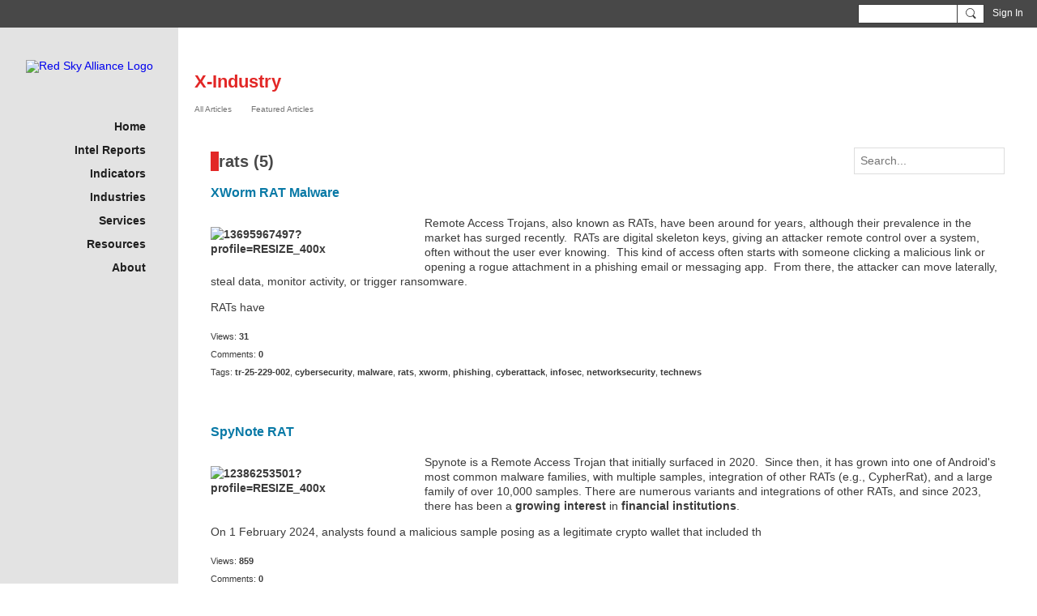

--- FILE ---
content_type: text/javascript
request_url: https://redskyalliance.org/xn/loader?v=x202601121642_1&r=xg(index(like.likeButton,facebookLike,index(frameResizable,tabChange))components.shared(requirePaymentLink,donatePagePopup)shared(subnav,SubTabHover,PromptToJoinLink))
body_size: 52057
content:
/*
 mustache.js - Logic-less {{mustache}} templates with JavaScript
 http://github.com/janl/mustache.js
*/
dojo.hostenv.findModule("xg.index.util.mustache",!1)||(dojo.provide("xg.index.util.mustache"),function(l,t){"object"===typeof exports&&exports&&"string"!==typeof exports.nodeName?t(exports):"function"===typeof define&&define.amd?define(["exports"],t):(xg.index.util.mustache={},t(xg.index.util.mustache))}(this,function(l){function t(a){return"function"===typeof a}function z(a){return a.replace(/[\-\[\]{}()*+?.,\\\^$|#\s]/g,"\\$\x26")}function B(a,b){return null!=a&&"object"===typeof a&&b in a}function D(a,
b){function c(q){"string"===typeof q&&(q=q.split(E,2));if(!x(q)||2!==q.length)throw Error("Invalid tags: "+q);n=new RegExp(z(q[0])+"\\s*");r=new RegExp("\\s*"+z(q[1]));y=new RegExp("\\s*"+z("}"+q[1]))}if(!a)return[];var d=[],e=[],g=[],h=!1,f=!1,n,r,y;c(b||l.tags);a=new w(a);for(var k,p,u;!a.eos();){b=a.pos;if(p=a.scanUntil(n)){u=0;for(var F=p.length;u<F;++u)if(k=p.charAt(u),G.call(H,k)?f=!0:g.push(e.length),e.push(["text",k,b,b+1]),b+=1,"\n"===k){if(h&&!f)for(;g.length;)delete e[g.pop()];else g=[];
f=h=!1}}if(!a.scan(n))break;h=!0;k=a.scan(I)||"name";a.scan(J);"\x3d"===k?(p=a.scanUntil(C),a.scan(C),a.scanUntil(r)):"{"===k?(p=a.scanUntil(y),a.scan(K),a.scanUntil(r),k="\x26"):p=a.scanUntil(r);if(!a.scan(r))throw Error("Unclosed tag at "+a.pos);u=[k,p,b,a.pos];e.push(u);if("#"===k||"^"===k)d.push(u);else if("/"===k){k=d.pop();if(!k)throw Error('Unopened section "'+p+'" at '+b);if(k[1]!==p)throw Error('Unclosed section "'+k[1]+'" at '+b);}else"name"===k||"{"===k||"\x26"===k?f=!0:"\x3d"===k&&c(p)}if(k=
d.pop())throw Error('Unclosed section "'+k[1]+'" at '+a.pos);return L(M(e))}function M(a){for(var b=[],c,d,e=0,g=a.length;e<g;++e)if(c=a[e])"text"===c[0]&&d&&"text"===d[0]?(d[1]+=c[1],d[3]=c[3]):(b.push(c),d=c);return b}function L(a){for(var b=[],c=b,d=[],e,g=0,h=a.length;g<h;++g)switch(e=a[g],e[0]){case "#":case "^":c.push(e);d.push(e);c=e[4]=[];break;case "/":c=d.pop();c[5]=e[2];c=0<d.length?d[d.length-1][4]:b;break;default:c.push(e)}return b}function w(a){this.tail=this.string=a;this.pos=0}function v(a,
b){this.view=a;this.cache={".":this.view};this.parent=b}function m(){this.cache={}}var N=Object.prototype.toString,x=Array.isArray||function(a){return"[object Array]"===N.call(a)},G=RegExp.prototype.test,H=/\S/,O={"\x26":"\x26amp;","\x3c":"\x26lt;","\x3e":"\x26gt;",'"':"\x26quot;","'":"\x26#39;","/":"\x26#x2F;","`":"\x26#x60;","\x3d":"\x26#x3D;"},J=/\s*/,E=/\s+/,C=/\s*=/,K=/\s*\}/,I=/#|\^|\/|>|\{|&|=|!/;w.prototype.eos=function(){return""===this.tail};w.prototype.scan=function(a){a=this.tail.match(a);
if(!a||0!==a.index)return"";a=a[0];this.tail=this.tail.substring(a.length);this.pos+=a.length;return a};w.prototype.scanUntil=function(a){a=this.tail.search(a);switch(a){case -1:var b=this.tail;this.tail="";break;case 0:b="";break;default:b=this.tail.substring(0,a),this.tail=this.tail.substring(a)}this.pos+=b.length;return b};v.prototype.push=function(a){return new v(a,this)};v.prototype.lookup=function(a){var b=this.cache;if(b.hasOwnProperty(a))var c=b[a];else{for(var d=this,e,g,h,f=!1;d;){if(0<
a.indexOf("."))for(e=d.view,g=a.split("."),h=0;null!=e&&h<g.length;)h===g.length-1&&(f=B(e,g[h])||null!=e&&"object"!==typeof e&&e.hasOwnProperty&&e.hasOwnProperty(g[h])),e=e[g[h++]];else e=d.view[a],f=B(d.view,a);if(f){c=e;break}d=d.parent}b[a]=c}t(c)&&(c=c.call(this.view));return c};m.prototype.clearCache=function(){this.cache={}};m.prototype.parse=function(a,b){var c=this.cache,d=a+":"+(b||l.tags).join(":"),e=c[d];null==e&&(e=c[d]=D(a,b));return e};m.prototype.render=function(a,b,c,d){d=this.parse(a,
d);b=b instanceof v?b:new v(b);return this.renderTokens(d,b,c,a)};m.prototype.renderTokens=function(a,b,c,d){for(var e="",g,h,f,n=0,r=a.length;n<r;++n)f=void 0,g=a[n],h=g[0],"#"===h?f=this.renderSection(g,b,c,d):"^"===h?f=this.renderInverted(g,b,c,d):"\x3e"===h?f=this.renderPartial(g,b,c,d):"\x26"===h?f=this.unescapedValue(g,b):"name"===h?f=this.escapedValue(g,b):"text"===h&&(f=this.rawValue(g)),void 0!==f&&(e+=f);return e};m.prototype.renderSection=function(a,b,c,d){function e(y){return g.render(y,
b,c)}var g=this,h="",f=b.lookup(a[1]);if(f){if(x(f))for(var n=0,r=f.length;n<r;++n)h+=this.renderTokens(a[4],b.push(f[n]),c,d);else if("object"===typeof f||"string"===typeof f||"number"===typeof f)h+=this.renderTokens(a[4],b.push(f),c,d);else if(t(f)){if("string"!==typeof d)throw Error("Cannot use higher-order sections without the original template");f=f.call(b.view,d.slice(a[3],a[5]),e);null!=f&&(h+=f)}else h+=this.renderTokens(a[4],b,c,d);return h}};m.prototype.renderInverted=function(a,b,c,d){var e=
b.lookup(a[1]);if(!e||x(e)&&0===e.length)return this.renderTokens(a[4],b,c,d)};m.prototype.renderPartial=function(a,b,c){if(c&&(a=t(c)?c(a[1]):c[a[1]],null!=a))return this.renderTokens(this.parse(a),b,c,a)};m.prototype.unescapedValue=function(a,b){a=b.lookup(a[1]);if(null!=a)return a};m.prototype.escapedValue=function(a,b){a=b.lookup(a[1]);if(null!=a)return l.escape(a)};m.prototype.rawValue=function(a){return a[1]};l.name="mustache.js";l.version="3.0.0";l.tags=["{{","}}"];var A=new m;l.clearCache=
function(){return A.clearCache()};l.parse=function(a,b){return A.parse(a,b)};l.render=function(a,b,c,d){if("string"!==typeof a)throw b=TypeError,a=x(a)?"array":typeof a,new b('Invalid template! Template should be a "string" but "'+a+'" was given as the first argument for mustache#render(template, view, partials)');return A.render(a,b,c,d)};l.to_html=function(a,b,c,d){a=l.render(a,b,c);if(t(d))d(a);else return a};l.escape=function(a){return String(a).replace(/[&<>"'`=\/]/g,function(b){return O[b]})};
l.Scanner=w;l.Context=v;l.Writer=m;return l}));dojo.hostenv.findModule("xg.shared.nls",!1)||(dojo.provide("xg.shared.nls"),xg.shared.nls=function(){var d={},c={initialize:function(){c.messages=x$("#i18n").data("messages");var b=x$("#i18n").data("locale");switch(b){case "de_DE":case "en_US":case "es_LA":case "fr_FR":case "it_IT":case "pt_BR":c.choosePluralizationForm=function(a){return 1==a?"CATEGORY_ONE":"CATEGORY_OTHER"};break;default:alert("Pluralization form missing for "+b)}}};d.html=function(b){return d.text.apply(this,arguments).replace(/ & /g,
" \x26amp; ")};d.text=function(b){c.messages||c.initialize();var a=c.messages[b]?c.messages[b]:b;if("object"==typeof a){if(1<arguments.length&&a[arguments[1]])a=a[arguments[1]];else{var e;1<arguments.length&&(e=arguments[1]);var f=c.choosePluralizationForm.call(this,e);a=a[f]}if(!a)return window.console&&console.log&&console.log('Message not found for string "'+b+'" pluralization form "'+f+'"'),"";arguments[0]=a}else arguments[0]=a;return c.sprintf.apply(this,arguments)};c.sprintf=function(){for(var b=
arguments[0],a=1;a<arguments.length;a++)b=b.replace(/%s/,arguments[a]),b=b.replace(new RegExp("%"+a+"\\$s","g"),arguments[a]);return b};return d}());dojo.hostenv.findModule("xg.shared.util",!1)||(dojo.provide("xg.shared.util"),xg.append=function(a){return(document.getElementById("xj_baz17246")||document.body).appendChild(a)},xg.listen=function(a,b,c,d){dojo.event.connect("string"==a?dojo.byId(a):a,b,"function"==typeof c?c:function(){d.apply(c,arguments)})},xg.stop=function(a){dojo.event.browser.stopEvent(a)},xg.qh=function(a){return"undefined"===typeof a?(xg.shared.util.consoleLog("undefined was passed to xg.qh() (BAZ-32577)"),window.console&&
window.console.trace&&window.console.trace(),""):a.replace(/&/g,"\x26amp;").replace(/</g,"\x26lt;").replace(/>/g,"\x26gt;").replace(/"/g,"\x26quot;")},xg.toggle=function(a,b){a=dojo.byId(a);1==arguments.length&&(b="none"==a.style.display);a.style.display=b?"":"none"},xg.$=function(a,b){return"#"==a.substr(0,1)?dojo.byId(a.substr(1)):xg.$$(a,b)[0]},xg.$$=function(a,b){if("#"==a.substr(0,1))return[dojo.byId(a.substr(1))];a=a.split(".",2);"string"==typeof b&&(b=document.getElementById(b));return a[1]?
dojo.html.getElementsByClass(a[1],b,a[0]):(b||document.body).getElementsByTagName(a[0])},xg.parent=function(a,b){b=(b||"").split(".");var c=b[0].toUpperCase();for(b=b[1]?new RegExp("(^|\\s+)"+b[1]+"(\\s+|$)"):"";a=a.parentNode;)if(!(c&&a.tagName!=c||b&&!a.className.match(b)))return a;return null},xg._xhr=function(a,b,c,d,e,f){d=d||function(){};a={url:b,method:a,encoding:"utf-8",mimetype:"text/plain",load:function(g,k,h){"function"==typeof d?d(h,k):e.call(d,h,k)},error:f};c&&(c.constructor!=Object?
a.formNode=c:("undefined"!=typeof c.preventCache&&(a.preventCache=c.preventCache,delete c.preventCache),"undefined"!=typeof c.formNode&&(a.formNode=c.formNode,delete c.formNode),a.content=c));return dojo.io.bind(a)},xg.get=function(a,b,c,d,e){return xg._xhr("get",a,b,c,d,e)},xg.post=function(a,b,c,d,e){return xg._xhr("post",a,b,c,d,e)},xg.linkify=function(a,b){if(!a.match(/http|ftp|www|HTTP|FTP|WWW/))return a;b=null==b?"":' target\x3d"'+b+'"';a=a.replace(RegExp("(^|\\W)((http|ftp|https):\\/\\/[\\w\\-]+(\\.[\\w\\-]+)+([\\w\\-\\.;,@?^\x3d%\x26:\\/~\\+#]*[\\w\\-\\@?^\x3d%\x26\\/~\\+#])?)",
"gi"),'$1\x3ca href\x3d"$2"'+b+"\x3e$2\x3c/a\x3e");return a=a.replace(RegExp("(^|[^/\\w])(www(\\.[\\w]+)+([\\w\\-\\.;,@?^\x3d%\x26:\\/~\\+#]*[\\w\\-\\@?^\x3d%\x26\\/~\\+#])?)","gi"),'$1\x3ca href\x3d"http://$2"'+b+"\x3e$2\x3c/a\x3e")},xg.preventDefault=function(a,b){return function(c){c.preventDefault();b&&c.stopPropagation();a()}},xg.renderHtml=function(a,b){for(var c in b)b.hasOwnProperty(c)&&(a=a.replace(new RegExp("{"+c+"}","g"),b[c]));return a},xg.shared.util={ignoreOverlayHide:!1,chatAppletContainerVisible:void 0,
createElement:function(a){var b=document.createElement("div");b.innerHTML=a.replace(/^\s+/,"").replace(/\s+$/,"");return b.firstChild||void 0},getOffset:function(a,b){for(var c=0,d=0,e=[];b;b=b.parentNode)e.push(b);for(;a;a=a.offsetParent){b=dojo.style.getStyle(a,"position");if("relative"==b||"absolute"==b){for(var f=b=0;f<e.length;f++)if(a==e[f]){b=1;break}if(b)break}c+=a.offsetLeft||0;d+=a.offsetTop||0;if("BODY"==a.tagName)break}return{x:c,y:d}},getOffsetX:function(a,b){a=x$(a).offset();b=x$(b).offset();
return{x:a.left-b.left,y:a.top-b.top}},_widgetParsingStrategy:0,parseUrlParameters:function(a){var b=(a+"").split("?");a={};if(1<b.length){b=b[1].split("\x26");for(var c=0;c<b.length;c++){var d=b[c].split("\x3d");a[d[0]]=d[1]}}return a},parseWidgets:function(a){a=a||document.getElementsByTagName("body")[0]||document.body;a=(new dojo.xml.Parse).parseElement(a,null,!0);dojo.widget.getParser().createComponents(a)},fixDialogPosition:function(a){a=xg.$("div.xg_floating_container",a);var b=parseInt(dojo.html.getViewportHeight(),
10);a.style.height="auto";a.style.overflow="visible";parseInt(a.offsetHeight,10)>.9*b&&(a.style.height=parseInt(.9*b,10)+"px",a.style.overflow="auto");b=dojo.render.html;a.style.marginTop=(b.ie&&(b.ie60||b.ie55||b.ie50)?0:-parseInt(a.offsetHeight/2,10))+"px"},nl2br:function(a,b){a=a.replace(/\r\n/g,"\n");result="";dojo.lang.forEach(a.split("\n"),function(c){result=c.match(/<.?OBJECT\b|<.?EMBED\b|<.?PARAM\b|<.?APPLET\b|<.?IFRAME\b|<.?SCRIPT\b|<.?BR\b|<.?ADDRESS\b|<.?BLOCKQUOTE\b|<.?CENTER\b|<.?DIR\b|<.?DIV\b|<.?DL\b|<.?FIELDSET\b|<.?FORM\b|<.?H1\b|<.?H2\b|<.?H3\b|<.?H4\b|<.?H5\b|<.?H6\b|<.?HR\b|<.?ISINDEX\b|<.?MENU\b|<.?NOFRAMES\b|<.?NOSCRIPT\b|<.?OL\b|<.?P\b|<.?PRE\b|<.?TABLE\b|<.?UL\b|<.?DD\b|<.?DT\b|<.?FRAMESET\b|<.?LI\b|<.?TBODY\b|<.?TD\b|<.?TFOOT\b|<.?TH\b|<.?THEAD\b|<.?TR\b/i)?
result+c:b?result+("\x3cp\x3e"+c+"\x3c/p\x3e"):result+(c+"\x3cbr /\x3e");result+="\n"});return dojo.string.trim(result).replace(/(<br \/>)+$/,"")},showOverlay:function(){var a=dojo.byId("xg_overlay");"none"==a.style.display&&(a.style.height=this.getPageHeight()+"px",a.style.display="block");xg.shared.util.chatAppletContainerVisible=x$("#appletContainer").css("visibility");x$("#appletContainer").css("visibility","hidden")},hideOverlay:function(){if(1!=xg.shared.util.ignoreOverlayHide){var a=dojo.byId("xg_overlay");
"none"!=a.style.display&&(a.style.display="none");"undefined"!=typeof xg.shared.util.chatAppletContainerVisible&&x$("#appletContainer").css("visibility",xg.shared.util.chatAppletContainerVisible)}},getPageHeight:function(){var a=window.innerHeight&&window.scrollMaxY?window.innerHeight+window.scrollMaxY:document.body.scrollHeight>document.body.offsetHeight?document.body.scrollHeight:document.body.offsetHeight;if(self.innerHeight)var b=self.innerHeight;else document.documentElement&&document.documentElement.clientHeight?
b=document.documentElement.clientHeight:document.body&&(b=document.body.clientHeight);return pageHeight=a<b?b:a},setMaxLength:function(a,b){x$(a).bind("keypress",function(c){var d=c.which||c.keyCode;8!=d&&46!=d&&37!=d&&39!=d&&38!=d&&40!=d&&a.value.length>=b&&c.preventDefault()})},setAdvisableMaxLength:function(a,b,c,d,e,f){d||=function(){return a.value};var g=0,k=a.parentNode;e||(e=document.createElement("small"),a.nextSibling?k.insertBefore(e,a.nextSibling):k.appendChild(e,a));dojo.html.addClass(e,
"maxlength_advisement");e.innerHTML=c||"";return this.addOnChange(a,function(){d().length>b?(e.innerHTML=xg.shared.nls.text("MAX_CHARACTERS_IS",b),dojo.html.addClass(e,"hint_textarea"),g||(dojo.html.addClass(a.parentNode,"error"),dojo.html.addClass(e,"error")),g=1):(dojo.html.removeClass(e,"hint_textarea"),g&&(e.innerHTML=c||"",dojo.html.removeClass(a.parentNode,"error"),dojo.html.removeClass(e,"error")),g=0);null!=xg.shared.util.maxAdvisableLengthTimer&&(clearTimeout(xg.shared.util.maxAdvisableLengthTimer),
xg.shared.util.maxAdvisableLengthTimer=null)},f).trigger},maxAdvisableLengthTimer:null,maxAdvisableLengthTextareaCounter:0,setAdvisableMaxLengthWithCountdown:function(a,b,c,d){var e=0;"undefined"==typeof c&&(c=dojo.dom.nextElement(a,"span"));a.id||(this.maxAdvisableLengthTextareaCounter=(this.maxAdvisableLengthTextareaCounter||0)+1,a.id="textarea_"+this.maxAdvisableLengthTextareaCounter);var f=a.id+"_chars_left",g=dojo.byId(f),k=function(){var h=b-a.value.replace(/\r\n/g,"\n").length;d&&!(0>h)||g||
(g=document.createElement("small"),x$(g).addClass("right"),g.id=f,c.appendChild(g));g&&(g.innerHTML=0<=h?"\x26nbsp;"+h:"\x26nbsp;-"+Math.abs(h));a.value.length>b?(e||dojo.html.addClass(g.parentNode,"simpleerrordesc"),e=1):(e&&dojo.html.removeClass(g.parentNode,"simpleerrordesc"),e=0)};this.addOnChange(a,k);k();return k},addOnChange:function(a,b,c){b=this.createQuiescenceTimer(c||50,b);dojo.event.connect(a,"onkeyup",b.trigger);dojo.event.connect(a,"onkeypress",b.trigger);dojo.event.connect(a,"onblur",
b.trigger);dojo.event.connect(a,"oncut",b.trigger);dojo.event.connect(a,"onpaste",b.trigger);dojo.event.connect(a,"onchange",b.trigger);return b},modalDialog:function(a){x$(".xg_floating_module").remove();x$(".dy-modal").remove();var b={};b="string"==typeof a?{bodyHtml:a}:a||{};a=b.wideDisplay?" dy-modal-wide":"";var c=b.CSSclass?b.CSSclass:"",d=b.title?"\x3ch3\x3e"+xg.qh(b.title)+"\x3c/h3\x3e":"";d=b.titleHtml?b.titleHtml:d;var e=b.bodyHtml,f=0<window.location.href.indexOf("detailpopup"),g=xg.index.util.mustache,
k=xg.shared.templates["xg.shared.util"]["shared/moreOfAddon.mustache"],h={addonTitle:b.addonTitle,addonPrice:b.addonPrice,addonDescription:b.addonDescription,addonId:b.addonId,addonCurrency:b.addonCurrency,addonPeriod:b.addonPeriod,addText:xg.shared.nls.text("ADD"),dataImage:this.cdn("/"+window.ning.CurrentApp.id+"/widgets/shared/gfx/addons/"+b.addonId+".jpg")};b.duAddonsData&&(h.DUaddon={duAddonsData:b.duAddonsData},h.fromText=xg.shared.nls.text("ADDON_PRICE_FROM",b.addonCurrency,b.addonPrice),h.pricesText=
xg.shared.nls.text("PRICES_SHOWN_PER_MONTH"),h.descriptionText=xg.shared.nls.text("ADDON_DU_PAID_DESCRIPTION_SHORT"),h.monthly=xg.shared.nls.text("MONTHLY"),h.annual=xg.shared.nls.text("ANNUAL"),h.paymentContent=b.paymentContent,f&&(e=""));g=g.render(k,h);a='         \x3cdiv\x3e             \x3cdiv class\x3d"xg_floating_container dy-modal'+a+"  "+c+'"\x3e                 \x3cdiv class\x3d"dy-modal-close"\x3e                     \x3ca class\x3d"xg_close xj_close" href\x3d"#"\x3e'+xg.shared.nls.text("CLOSE")+
'\x3c/a\x3e                 \x3c/div\x3e                 \x3cdiv class\x3d"module"\x3e                      '+(f?g:"")+'                     \x3cdiv class\x3d"buyDetails" style\x3d"display: '+(f?"none":"block")+'"\x3e'+d+'                         \x3cdiv class\x3d"form"\x3e '+e+"                         \x3c/div\x3e                     \x3c/div\x3e                 \x3c/div\x3e             \x3c/div\x3e         \x3c/div\x3e";var l=x$(a)[0];this.showOverlay();xg.append(l);this.fixDialogPosition(l);b.noClose?
x$(".dy-modal-close",l).hide():x$(".xj_close",l).click(function(m){m.preventDefault();x$(this).hasClass("disabled")||(xg.shared.util.hideOverlay(),x$(l).remove())});if(x$(".tile"))return x$(".tile").on("mouseover",function(){x$(this).children(".photo").css({transform:"scale("+x$(this).attr("data-scale")+")"})}).on("mouseout",function(){x$(this).children(".photo").css({transform:"scale(1)"})}).on("mousemove",function(m){x$(this).children(".photo").css({"transform-origin":(m.pageX-x$(this).offset().left)/
x$(this).width()*100+"% "+(m.pageY-x$(this).offset().top)/x$(this).height()*100+"%"})}).each(function(){x$(this).append('\x3cdiv class\x3d"photo"\x3e\x3c/div\x3e').children(".photo").css({"background-image":"url("+x$(this).attr("data-image")+")"})}),l},alert:function(a){dojo.byId("xg_lightbox_alert")&&dojo.dom.removeNode(dojo.byId("xg_lightbox_alert"));args="string"==typeof a?{bodyHtml:a}:a;args.onOk=args.onOk?args.onOk:function(){};args.autoCloseTime=args.autoCloseTime?args.autoCloseTime:0;args.okButtonText||
(args.okButtonText=xg.shared.nls.text("OK"));args.cancelButtonText||(args.cancelButtonText=xg.shared.nls.html("CANCEL"));a=args.wideDisplay?" xg_floating_container_wide":"";var b=args.customDisplayClass?" "+args.customDisplayClass:"",c=args.title?"\x3ch2\x3e"+dojo.string.escape("html",args.title)+"\x3c/h2\x3e":null;c=args.titleHtml?args.titleHtml:c;a=dojo.string.trim('                 \x3cdiv class\x3d"xg_floating_module '+(args.classes||"")+'" id\x3d"xg_lightbox_alert"\x3e                     \x3cdiv class\x3d"xg_floating_container xg_lightborder xg_module'+
a+b+'"\x3e                         '+(args.noHeader&&args.noHeader?"":'\x3cdiv class\x3d"xg_module_head '+(c?"":"notitle")+'"\x3e                             '+(c?c:"")+"                         \x3c/div\x3e")+'                         \x3cdiv class\x3d"xg_module_body"\x3e '+(args.bodyHtmlRaw?args.bodyHtmlRaw:"\x3cp\x3e"+args.bodyHtml+"\x3c/p\x3e"));1>args.autoCloseTime&&!args.noButtons&&(a+=dojo.string.trim('                             \x3cp class\x3d"buttongroup"\x3e                                 \x3cinput type\x3d"button" class\x3d"button action-primary" value\x3d"'+
dojo.string.escape("html",args.okButtonText)+'" /\x3e                             \x3c/p\x3e'));a+=dojo.string.trim("                         \x3c/div\x3e                     \x3c/div\x3e                 \x3c/div\x3e");var d=dojo.html.createNodesFromText(a)[0];this.showOverlay();xg.append(d);this.fixDialogPosition(d);args.noClose||1>args.autoCloseTime?args.noButtons||dojo.event.connect(dojo.html.getElementsByClass("button",d)[0],"onclick",dojo.lang.hitch(this,function(e){dojo.event.browser.stopEvent(e);
args.noClose||(dojo.dom.removeNode(d),this.hideOverlay());args.onOk(d)})):setTimeout(dojo.lang.hitch(this,function(){dojo.dom.removeNode(d);this.hideOverlay();args.onOk(d)}),args.autoCloseTime);return d},progressDialog:function(a){dojo.byId("xg_lightbox_alert")&&dojo.dom.removeNode(dojo.byId("xg_lightbox_alert"));a=dojo.string.trim('                 \x3cdiv class\x3d"xg_floating_module" id\x3d"xg_lightbox_alert"\x3e                     \x3cdiv class\x3d"xg_floating_container xg_lightborder"\x3e                         \x3cdiv class\x3d"xg_module_head '+
(a.title?"":"notitle")+'"\x3e                             '+(a.title?"\x3ch2\x3e"+dojo.string.escape("html",a.title)+"\x3c/h2\x3e":"")+'                         \x3c/div\x3e                         \x3cdiv class\x3d"xg_module_body"\x3e                             \x3cp class\x3d"spinner"\x3e'+a.bodyHtml+"\x3c/p\x3e                         \x3c/div\x3e                     \x3c/div\x3e                 \x3c/div\x3e");var b=dojo.html.createNodesFromText(a)[0],c=setTimeout(dojo.lang.hitch(this,function(){this.showOverlay();
xg.append(b);this.fixDialogPosition(b)}),100);return{hide:dojo.lang.hitch(this,function(){clearTimeout(c);dojo.dom.removeNode(b);this.hideOverlay()})}},confirm:function(a){a.title=a.title?a.title:xg.shared.nls.text("CONFIRMATION");a.classes=a.classes?a.classes:xg.shared.nls.text("CONFIRMATION");a.okButtonText=a.okButtonText?a.okButtonText:xg.shared.nls.text("OK");a.cancelButtonText||(a.cancelButtonText=xg.shared.nls.html("CANCEL"));var b="";a.extraButton&&a.extraButton.title&&(b=a.extraButton.primary?
'\x3ca class\x3d"xj_custom button action-primary" href\x3d"#"\x3e'+a.extraButton.title+"\x3c/a\x3e ":'\x3ca class\x3d"xj_custom action-secondary" href\x3d"#"\x3e'+a.extraButton.title+"\x3c/a\x3e ");a.onOk=a.onOk?a.onOk:function(){};a.onCancel=a.onCancel?a.onCancel:function(){};a.bodyText&&(a.bodyHtml="\x3cp\x3e"+dojo.string.escape("html",a.bodyText)+"\x3c/p\x3e");var c=dojo.html.createNodesFromText(dojo.string.trim('                \x3cdiv class\x3d"xg_floating_module '+(a.classes||"")+'"\x3e                     \x3cdiv class\x3d"xg_floating_container xg_lightborder'+
(a.wideDisplay?" xg_floating_container_wide":"")+'"\x3e                         \x3cdiv class\x3d"xg_module_head"\x3e                             \x3ch2\x3e'+(a.titleHtml?a.titleHtml:dojo.string.escape("html",a.title))+'\x3c/h2\x3e                         \x3c/div\x3e                         \x3cdiv class\x3d"xg_module_body"\x3e                             \x3cform\x3e                                 \x3cinput type\x3d"hidden" name\x3d"xg_token" value\x3d"'+xg.token+'" /\x3e                                  '+
a.bodyHtml+'                                  \x3cp class\x3d"buttongroup order_button"\x3e                                      \x3cinput type\x3d"submit" class\x3d"button action-primary" value\x3d"'+dojo.string.escape("html",a.okButtonText)+'"/\x3e '+b+('\x3ca class\x3d"xj_cancel action-secondary" href\x3d"#"\x3e'+a.cancelButtonText+"\x3c/a\x3e\x3c/p\x3e         \x3c/form\x3e     \x3c/div\x3e \x3c/div\x3e \x3c/div\x3e")))[0];a.noOverlay||this.showOverlay();xg.append(c);this.fixDialogPosition(c);
var d=this.getPositionedAndSizedIframe('\x3ciframe id\x3d"confirm_iframe" src\x3d"about:blank" scrolling\x3d"no" frameborder\x3d"0" /\x3e',c).appendTo("body"),e=function(){dojo.dom.removeNode(d[0])};this.applyStyleArgsToDialog(a,c);this.applyStyleArgsToDialog(a,d,c);xg.listen(xg.$(".xj_cancel",c),"onclick",this,function(f){xg.stop(f);xg.shared.util.hideOverlay();e();dojo.dom.removeNode(c);if(a.onCancel)a.onCancel(c)});a.extraButton&&a.extraButton.title&&xg.listen(xg.$(".xj_custom",c),"onclick",this,
function(f){xg.stop(f);xg.shared.util.hideOverlay();e();dojo.dom.removeNode(c);if(a.extraButton.onClick)a.extraButton.onClick(c)});xg.listen(xg.$("form",c),"onsubmit",this,function(f){xg.stop(f);a.closeOnlyIfOnOk?a.onOk(c)&&(xg.shared.util.hideOverlay(),e(),dojo.style.hide(c)):(xg.shared.util.hideOverlay(),e(),dojo.style.hide(c),a.onOk(c))});return c},getPositionedAndSizedIframe:function(a,b){b=x$(".xg_floating_container",b);return x$(a).css({position:"fixed",top:"50%",left:"50%",filter:"progid:DXImageTransform.Microsoft.Alpha(style\x3d0,opacity\x3d0)",
width:b.outerWidth(),height:b.outerHeight()-2,"margin-left":-(b.outerWidth()/2)+7,"margin-top":-(b.outerHeight()/2),"z-index":b.parent().css("z-index")-1})},applyStyleArgsToDialog:function(a,b,c){c=[];for(var d="position top left bottom right margin-top margin-left margin-bottom margin-right".split(" "),e=x$(".xg_floating_container",b),f=0;f<d.length;f++){var g=d[f];a[g]&&(c[g]="function"==typeof a[g]?a[g](e):a[g])}x$(b).css(c)},selectOnClick:function(a){dojo.event.connect(a,"onfocus",function(c){dojo.html.selectInputText(a)});
dojo.event.connect(a,"onclick",function(c){dojo.html.selectInputText(a)});var b=a.value;dojo.event.connect(a,"onkeyup",function(c){dojo.html.selectInputText(a);a.value=b})},createCsrfTokenHiddenInput:function(){var a=document.createElement("input");a.type="hidden";a.name="xg_token";a.value=xg.token;return a},crc32:function(a){var b=-1;for(var c=0;c<a.length;c++){var d=(b^a.charCodeAt(c))&255;d="0x"+"00000000 77073096 EE0E612C 990951BA 076DC419 706AF48F E963A535 9E6495A3 0EDB8832 79DCB8A4 E0D5E91E 97D2D988 09B64C2B 7EB17CBD E7B82D07 90BF1D91 1DB71064 6AB020F2 F3B97148 84BE41DE 1ADAD47D 6DDDE4EB F4D4B551 83D385C7 136C9856 646BA8C0 FD62F97A 8A65C9EC 14015C4F 63066CD9 FA0F3D63 8D080DF5 3B6E20C8 4C69105E D56041E4 A2677172 3C03E4D1 4B04D447 D20D85FD A50AB56B 35B5A8FA 42B2986C DBBBC9D6 ACBCF940 32D86CE3 45DF5C75 DCD60DCF ABD13D59 26D930AC 51DE003A C8D75180 BFD06116 21B4F4B5 56B3C423 CFBA9599 B8BDA50F 2802B89E 5F058808 C60CD9B2 B10BE924 2F6F7C87 58684C11 C1611DAB B6662D3D 76DC4190 01DB7106 98D220BC EFD5102A 71B18589 06B6B51F 9FBFE4A5 E8B8D433 7807C9A2 0F00F934 9609A88E E10E9818 7F6A0DBB 086D3D2D 91646C97 E6635C01 6B6B51F4 1C6C6162 856530D8 F262004E 6C0695ED 1B01A57B 8208F4C1 F50FC457 65B0D9C6 12B7E950 8BBEB8EA FCB9887C 62DD1DDF 15DA2D49 8CD37CF3 FBD44C65 4DB26158 3AB551CE A3BC0074 D4BB30E2 4ADFA541 3DD895D7 A4D1C46D D3D6F4FB 4369E96A 346ED9FC AD678846 DA60B8D0 44042D73 33031DE5 AA0A4C5F DD0D7CC9 5005713C 270241AA BE0B1010 C90C2086 5768B525 206F85B3 B966D409 CE61E49F 5EDEF90E 29D9C998 B0D09822 C7D7A8B4 59B33D17 2EB40D81 B7BD5C3B C0BA6CAD EDB88320 9ABFB3B6 03B6E20C 74B1D29A EAD54739 9DD277AF 04DB2615 73DC1683 E3630B12 94643B84 0D6D6A3E 7A6A5AA8 E40ECF0B 9309FF9D 0A00AE27 7D079EB1 F00F9344 8708A3D2 1E01F268 6906C2FE F762575D 806567CB 196C3671 6E6B06E7 FED41B76 89D32BE0 10DA7A5A 67DD4ACC F9B9DF6F 8EBEEFF9 17B7BE43 60B08ED5 D6D6A3E8 A1D1937E 38D8C2C4 4FDFF252 D1BB67F1 A6BC5767 3FB506DD 48B2364B D80D2BDA AF0A1B4C 36034AF6 41047A60 DF60EFC3 A867DF55 316E8EEF 4669BE79 CB61B38C BC66831A 256FD2A0 5268E236 CC0C7795 BB0B4703 220216B9 5505262F C5BA3BBE B2BD0B28 2BB45A92 5CB36A04 C2D7FFA7 B5D0CF31 2CD99E8B 5BDEAE1D 9B64C2B0 EC63F226 756AA39C 026D930A 9C0906A9 EB0E363F 72076785 05005713 95BF4A82 E2B87A14 7BB12BAE 0CB61B38 92D28E9B E5D5BE0D 7CDCEFB7 0BDBDF21 86D3D2D4 F1D4E242 68DDB3F8 1FDA836E 81BE16CD F6B9265B 6FB077E1 18B74777 88085AE6 FF0F6A70 66063BCA 11010B5C 8F659EFF F862AE69 616BFFD3 166CCF45 A00AE278 D70DD2EE 4E048354 3903B3C2 A7672661 D06016F7 4969474D 3E6E77DB AED16A4A D9D65ADC 40DF0B66 37D83BF0 A9BCAE53 DEBB9EC5 47B2CF7F 30B5FFE9 BDBDF21C CABAC28A 53B39330 24B4A3A6 BAD03605 CDD70693 54DE5729 23D967BF B3667A2E C4614AB8 5D681B02 2A6F2B94 B40BBE37 C30C8EA1 5A05DF1B 2D02EF8D".substr(9*
d,8);b=b>>>8^d}b^=-1;0>b&&(b+=Math.pow(2,32));return b},cdn:function(a,b){var c=a.match(/^https?:\/\/([^\/]+)([^?]+)?/);if(c&&1<c.length){fullHost=c[1];var d=fullHost.split(".")[0]}else d=xg.cdnDefaultPolicyHost;var e=!1;c=c&&2<c.length?c[2]:a;var f=c.match(/\.([^\/.]+)$/);f&&1<f.length&&(e=f[1]);f=[];if(d in xg.cdnPolicy)for(var g in xg.cdnPolicy[d]){var k=xg.cdnPolicy[d][g];if(e&&"ext"==g&&dojo.lang.inArray(k[0],e)){f=k[1];break}else if("type"!=g&&"default"==g){f=k;break}}else f.push(xg.cdnHost);
d=f.length;d=1<d?f[this.crc32(c)%d]:f[0];d="https:"==window.location.protocol&&a.match(/^http?:\/\//)?a.replace(/^http?:\/\/[^\/]+/,"https://"+d):"http:"==window.location.protocol&&a.match(/^https?:\/\//)?a.replace(/^https?:\/\/[^\/]+/,"http://"+d):window.location.protocol+"//"+d+a;d=d.replace(/\/xn_resources\/widgets/,"/"+xg.staticRoot+"/widgets");d=d.replace(/\/xn_resources\//,"/"+ning.CurrentApp.id+"/");a!==d&&!1!==b&&(d=this.addParameter(d,"xn_version",xg.version));return d},getParameter:function(a,
b){a=(a+"").split("?",2);if(a[1]){a=a[1].split("\x26");for(var c=0;c<a.length;c++){var d=a[c].split("\x3d",2);if(d[0]==b)return d[1]}}return null},removeParameter:function(a,b){a+="";var c=a.split("?",2);if(c[1]){a=c[1].split("\x26");for(var d=[],e=0;e<a.length;e++)a[e].split("\x3d",2)[0]!=b&&d.push(a[e]);return 0<d.length?(c[1]=d.join("\x26"),c.join("?")):c[0]}return a},addParameter:function(a,b,c){a=xg.shared.util.removeParameter(a,b);var d=-1<a.indexOf("?")?"\x26":"?";return a+d+encodeURIComponent(b)+
"\x3d"+encodeURIComponent(c)},formatNumber:function(a,b){b=b||xg.num_thousand_sep||",";if(1E3>a&&-1E3<a)return a+"";var c=0>a;a=Math.abs(a)+"";var d=a.length,e=(3-d%3)%3,f="";for(i=0;i<d;i++)f+=a.charAt(i),e=(e+1)%3,0==e&&i<d-1&&(f+=b);return c?"-"+f:f},createQuiescenceTimer:function(a,b){var c=0;return{trigger:function(){c++;var d=c;window.setTimeout(function(){d==c&&b()},a)},cancel:function(){c++}}},setCookie:function(a,b,c,d){var e=null;if(c){var f=new Date;e=new Date;e.setTime(f.getTime()+864E5*
c)}document.cookie=encodeURIComponent(a)+"\x3d"+encodeURIComponent(b)+"; path\x3d/"+(e?"; expires\x3d"+e.toGMTString():"")+(d?"; domain\x3d"+d:"")},getCookie:function(a){var b=document.cookie.indexOf(a+"\x3d"),c=b+a.length+1;if(!b&&a!=document.cookie.substring(0,a.length)||-1==b)return null;a=document.cookie.indexOf(";",c);-1==a&&(a=document.cookie.length);return decodeURIComponent(document.cookie.substring(c,a))},addHint:function(a,b){a=x$(a);""==a.attr("value")&&a.attr("value",b).addClass("hint");
a.focus(function(){this.value==b&&x$(this).attr("value","").removeClass("hint")}).blur(function(){""==this.value&&x$(this).attr("value",b).addClass("hint")})},postSynchronously:function(a,b,c){b=b||{};b.xg_token=xg.token;a=x$('\x3cform method\x3d"post"\x3e\x3c/form\x3e').attr("action",a);c&&a.attr("target",c);for(name in b)a.append(x$('\x3cinput type\x3d"hidden"/\x3e').attr("name",name).attr("value",b[name]));xg.append(a[0]);a[0].submit()},track:function(a,b,c,d,e,f){xn.track.pageView(10,a+"-"+b+
"-"+c+(d?"-"+d:""),e,{},f)},clickTrack:function(){},redirectToUrl:function(a){"#"!=a&&(window.location=a)},closest:function(a,b){for(;1<=a.length&&!a.is(b);)a=a.parent();return a},consoleLog:function(a){window.console&&console.log&&console.log(a)},consoleError:function(a){window.console&&console.error&&console.error(a)},getModule:function(a){return x$(a).parents(".xg_module")[0]},extractModuleName:function(a){return a&&x$(a).attr("data-module_name")?x$(a).attr("data-module_name"):"other"},yellowFade:function(a){a.each(function(){var b=
x$(this);b.css("position","relative");x$("\x3cdiv/\x3e").width(b.outerWidth()).height(b.outerHeight()).css({position:"absolute",left:0,top:0,"background-color":"#ffff99",opacity:".7","z-index":"9999999"}).appendTo(b).fadeOut(1500).queue(function(){x$(this).remove()})})}});dojo.hostenv.findModule("xg.shared.EngagementUtil",!1)||(dojo.provide("xg.shared.EngagementUtil"),xg.shared.EngagementUtil={addEngagementContextToParams:function(c,a){var b=x$(a).attr("data-page-type");b&&(c.pageType=b,("main"==b||"profile"==b||"group"==b)&&(a=(a=xg.shared.util.getModule(a))?xg.shared.util.extractModuleName(a):"")&&(c.moduleName=a));return c}});dojo.hostenv.findModule("xg.shared.CookieStore",!1)||(dojo.provide("xg.shared.CookieStore"),xg.shared.CookieStore=function(){var c={},f={},d={},e={};f.initialize=function(){c.reloadSessionCookie();c.reloadPersistentCookie()};c.reloadSessionCookie=function(){var a=xg.shared.util.getCookie("xg_sc");if(a)try{d=x$.evalJSON(a)}catch(b){try{d=x$.evalJSON(decodeURIComponent(a.replace(/\+/g," ")))}catch(g){}}d instanceof Array&&(d={})};c.reloadPersistentCookie=function(){var a=xg.shared.util.getCookie("xg_pc");
if(a)try{e=x$.evalJSON(a)}catch(b){try{e=x$.evalJSON(decodeURIComponent(a.replace(/\+/g," ")))}catch(g){}}e instanceof Array&&(e={})};c.setSessionCookieValue=function(a,b){null===b||0===b.length?delete d[a]:d[a]=b;f.setCookieProper("xg_sc",x$.toJSON(d),0)};c.getSessionCookieValue=function(a){return d[a]};c.setPersistentCookieValue=function(a,b){null===b||0===b.length?delete e[a]:e[a]=b;f.setCookieProper("xg_pc",x$.toJSON(e),366)};c.getPersistentCookieValue=function(a){return e[a]};f.setCookieProper=
function(a,b,g){xg.shared.util.setCookie(a,b,g,"."+window.location.hostname)};xg.addOnRequire(f.initialize);return c}());dojo.hostenv.findModule("xg.index.like.likeButton",!1)||(dojo.provide("xg.index.like.likeButton"),xg.index.like.likeButton=function(c){var d=!1;return{initialize:function(){c("body").on("click",".likeButton \x3e a",xg.index.like.likeButton.clickButton);xg.index.like.likeButton.processPendingLike()},processPendingLike:function(){var a=xg.shared.CookieStore.getSessionCookieValue("like");xg.shared.CookieStore.setSessionCookieValue("like",null);ning.CurrentProfile&&a&&c(".likeButton \x3e a").each(function(){$button=
c(this);$button.attr("data-content-id")===a&&xg.index.like.likeButton.postLike($button,!0)})},clickButton:function(a){a.preventDefault();a=c(this);ning.CurrentProfile?xg.index.like.likeButton.postLike(a,!a.hasClass("is-selected")):(xg.shared.CookieStore.setSessionCookieValue("like",a.attr("data-content-id")),window.location.href=a.attr("data-sign-up-url"))},postLike:function(a,b){if(!d){d=!0;var e=xg.shared.EngagementUtil.addEngagementContextToParams({contentId:a.attr("data-content-id")},a);e.logLike=
"0"===a.attr("data-log-like")?0:1;var f=a.attr("data-like-url");f||="/main/like/like";var g=a.attr("data-unlike-url");g||="/main/like/unlike";b?a.attr("data-track-disable","data-track-disable"):a.removeAttr("data-track-disable");xg.post(b?f:g,e,function(k,h){d=!1;xg.index.like.likeButton.ajaxCallback(h,a)})}},ajaxCallback:function(a,b){a.success&&(0<a.likeCount?b.parents(".likebox").find(".likeButton-count").show().removeClass("is-hidden"):b.parents(".likebox").find(".likeButton-count").hide().addClass("is-hidden"),
b.parents(".likebox").find(".likeButton-count").html(a.likeCount),b.toggleClass("is-selected"))}}}(x$),xg.addOnRequire(function(){xg.index.like.likeButton.initialize()}));dojo.hostenv.findModule("xg.index.facebookLike",!1)||(dojo.provide("xg.index.facebookLike"),xg.index.facebookLike=function(){var b={},c=0,d=!1,a;b.initialize=function(){a=x$(".facebook-like:first");x$(".facebook-like").bind("mouseenter",function(){a=x$(this)});d||(d=!0,xg.addOnFacebookLoad(function(){FB.Event.subscribe("edge.create",function(e){200>(new Date).getTime()-c||(c=(new Date).getTime(),e=xg.shared.EngagementUtil.addEngagementContextToParams({contentId:a.attr("data-content-id")},a),a&&xg.post("/main/like/facebookLike",
e))})}))};xg.addOnRequire(function(){b.initialize()});return b}());dojo.hostenv.findModule("xg.index.index.frameResizable",!1)||(dojo.provide("xg.index.index.frameResizable"),xg.index.index.frameResizable={initialize:function(){function f(){g.forEach(function(a){let b=a.width,d=a.height,c=d/b,e=a.parentElement.offsetWidth;a.parentElement.classList.add("videoFrame");a.dataset.defaultWidth||(a.dataset.defaultWidth=b,a.dataset.defaultHeight=d);b>=e?(a.width=e,a.height=e*c):(a.width=a.dataset.defaultWidth,a.height=a.dataset.defaultHeight)})}(function(){var a=document.querySelectorAll(".tabContainerSection-pane"),
b={attributes:!0,childList:!1,subtree:!1},d=new MutationObserver(function(c,e){for(var h of c)"style"===h.attributeName&&h.target.querySelector('iframe[src*\x3d"youtube"]')&&f()});a.forEach(c=>{d.observe(c,b)})})();let g=document.querySelectorAll('iframe[src*\x3d"youtube"]');0<g.length&&(f(),window.addEventListener("resize",f))}},xg.addOnRequire(function(){xg.index.index.frameResizable.initialize()}));dojo.hostenv.findModule("xg.index.index.tabChange",!1)||(dojo.provide("xg.index.index.tabChange"),xg.index.index.tabChange={initialize:function(){(function(){x$(".mainTab-item").each(function(){var a=location.href,b=x$(this).find("a").attr("href");a===b&&(x$(this).addClass("active"),x$(this).children("a").addClass("active"))})})()}},xg.addOnRequire(function(){xg.index.index.tabChange.initialize()}));dojo.hostenv.findModule("xg.components.shared.PaidContentPopup",!1)||(dojo.provide("xg.components.shared.PaidContentPopup"),xg.components.shared.PaidContentPopup=function(c,d){var b={},a={};b.show=function(){a.$popup.show()};b.hide=function(){a.$popup.hide()};a.destroy=function(){b.hide();a.unsetHandlers()};a.setHandlers=function(){a.$successButton.on("click",a.successHandler);a.$cancelButton.on("click",a.cancelHandler)};a.unsetHandlers=function(){a.$successButton.off("click",a.successHandler);a.$cancelButton.off("click",
a.cancelHandler)};a.successHandler=function(){a.options.success&&x$.isFunction(a.options.success)&&a.options.success();a.destroy()};a.cancelHandler=function(){a.options.cancel&&x$.isFunction(a.options.cancel)&&a.options.cancel();a.destroy()};a.initialize=function(){a.options=x$.extend({autoshow:d},x$.isFunction(c)?{success:c}:c);a.$popup=x$("div#paidContentPopup");a.$successButton=a.$popup.find(".popup_button--subscribe");a.$cancelButton=a.$popup.find(".popup_button--cancel");a.setHandlers();window._=
a;a.options.autoshow&&b.show()};a.initialize();return b});dojo.hostenv.findModule("xg.components.shared.requirePaymentLink",!1)||(dojo.provide("xg.components.shared.requirePaymentLink"),xg.components.shared.requirePaymentLink=function(){var d={},f={createPaymentIframe:function(c){var a=x$("body"),e=x$('\x3cdiv class\x3d"paymentOverlay"\x3e\x3c/div\x3e');c=x$("\x3ciframe\x3e",{src:c,"class":"paymentIframe"})[0];var b=x$('\x3cdiv class\x3d"dashboard-overlay"\x3e\x3cdiv class\x3d"dashboard-loader"\x3e\x3cspan class\x3d"dashboard-loader_item"\x3e\x3c/span\x3e\x3cspan class\x3d"dashboard-loader_item"\x3e\x3c/span\x3e\x3cspan class\x3d"dashboard-loader_item"\x3e\x3c/span\x3e\x3cspan class\x3d"dashboard-loader_item"\x3e\x3c/span\x3e\x3cspan class\x3d"dashboard-loader_item"\x3e\x3c/span\x3e\x3cspan class\x3d"dashboard-loader_item"\x3e\x3c/span\x3e\x3cspan class\x3d"dashboard-loader_item"\x3e\x3c/span\x3e\x3cspan class\x3d"dashboard-loader_item"\x3e\x3c/span\x3e\x3c/div\x3e\x3c/div\x3e');
680>x$(window).innerWidth()&&x$(".before-content, .central-content, .site-footerFrame").addClass("hideContent");a.addClass("bodyWithOverlay");a.append(e);a.append(c);a.append(b);a=new Ecom(c);a.addEventListener("loaded",function(){b.remove()});a.addEventListener("error",function(){b.remove()});a.addEventListener("closed",function(){if(this.paymentSuccess&&d.$target)return x$.ajax({type:"GET",url:d.$target.attr("data-update-cache")+"?id\x3d"+d.$target.attr("data-content-id")}).done(function(g){g.success?
d.$target.attr("data-content-url")?window.location=d.$target.attr("data-content-url"):window.location.reload(!0):f.removePaymentIframe()});680>x$(window).width()&&x$(".before-content, .central-content, .site-footerFrame").removeClass("hideContent");f.removePaymentIframe()})},removePaymentIframe:function(){x$("body").removeClass("bodyWithOverlay");x$(".paymentOverlay").remove();x$(".paymentIframe").remove()},initialize:function(){x$(".paymentRequired").click(function(c){c.preventDefault();var a=x$(this);
if(x$(c.target).is("span")||x$(c.target).is("div"))a=x$(c.target).closest(".paymentRequired");var e=x$(a).attr("href");d.$target=a;if(-1!=e.indexOf("back_url\x3d"))return xg.components.shared.PaidContentPopup(function(){f.createPaymentIframe(e)},!0);x$.get(a.data("check-url"),{id:a.data("content-id")},function(b){if(b.success&&b.result){if(b.result.allowed)return window.location=e,!0;b.result.redirectUrl?window.location=b.result.redirectUrl:b.result&&b.result.link&&xg.components.shared.PaidContentPopup(function(){var g=
b.result.link+"\x26back_url\x3d"+encodeURIComponent(e+"?payment_success\x3d1");f.createPaymentIframe(g)},!0)}},"json")})}};xg.addOnRequire(f.initialize);return d}());dojo.hostenv.findModule("xg.components.shared.donatePagePopup",!1)||(dojo.provide("xg.components.shared.donatePagePopup"),xg.components.shared.donatePagePopup=function(){var e={},d={createPaymentIframe:function(b){var a=x$("body"),f=x$('\x3cdiv class\x3d"paymentOverlay"\x3e\x3c/div\x3e');b=x$("\x3ciframe\x3e",{src:b,"class":"paymentIframe"})[0];var c=x$('\x3cdiv class\x3d"dashboard-overlay"\x3e\x3cdiv class\x3d"dashboard-loader"\x3e\x3cspan class\x3d"dashboard-loader_item"\x3e\x3c/span\x3e\x3cspan class\x3d"dashboard-loader_item"\x3e\x3c/span\x3e\x3cspan class\x3d"dashboard-loader_item"\x3e\x3c/span\x3e\x3cspan class\x3d"dashboard-loader_item"\x3e\x3c/span\x3e\x3cspan class\x3d"dashboard-loader_item"\x3e\x3c/span\x3e\x3cspan class\x3d"dashboard-loader_item"\x3e\x3c/span\x3e\x3cspan class\x3d"dashboard-loader_item"\x3e\x3c/span\x3e\x3cspan class\x3d"dashboard-loader_item"\x3e\x3c/span\x3e\x3c/div\x3e\x3c/div\x3e');
680>x$(window).innerWidth()&&x$(".before-content, .central-content, .site-footerFrame").addClass("hideContent");a.addClass("bodyWithOverlay");a.append(f);a.append(b);a.append(c);a=new Ecom(b);a.addEventListener("loaded",function(){c.remove()});a.addEventListener("error",function(){c.remove()});a.addEventListener("closed",function(){this.paymentSuccess&&e.$target&&d.removePaymentIframe();680>x$(window).width()&&x$(".before-content, .central-content, .site-footerFrame").removeClass("hideContent");d.removePaymentIframe()})},
removePaymentIframe:function(){x$("body").removeClass("bodyWithOverlay");x$(".paymentOverlay").remove();x$(".paymentIframe").remove()},initialize:function(){x$('.donatePopup, [data-pagetype\x3d"donatePage"]').click(function(b){b.preventDefault();var a=x$(this);x$(b.target).is("span")&&(a=x$(b.target).parent());var f=x$(a).attr("href"),c=x$(a).data("ecomm_url");e.$target=a;xg.components.shared.PaidContentPopup(function(){var g=c+"\x26back_url\x3d"+encodeURIComponent(f)+"\x26payment_success\x3d1";d.createPaymentIframe(g)},
!1);x$(".popup_button--subscribe").click()})}};xg.addOnRequire(d.initialize);return e}());dojo.hostenv.findModule("xg.shared.subnav",!1)||(dojo.provide("xg.shared.subnav"),xg.shared.subnav=function(){var e={initialize:function(){e.initializeCondensedSubnav();e.initializeSubnavMoreLink()},initializeCondensedSubnav:function(){var a=x$(".subnav").filter(".expanded"),b=a.find("li");b.find("li").addClass("nestedItem");if(0<a.closest(".condenseable").length&&1<b.length){x$('\x3cselect class\x3d"subnav condensed" /\x3e').appendTo(".subnavBar");var c=x$(".subnav").filter(".condensed");b.each(function(){var d=
x$(this).children("a");x$("\x3coption /\x3e",{"class":x$(this).attr("class"),value:d.attr("href"),text:d.text(),selected:x$(this).hasClass("subnav-current")}).appendTo(c)});c.change(function(){window.location=x$(this).find("option:selected").val()})}else a.removeClass("expanded")},initializeSubnavMoreLink:function(){var a=x$("ul.subnav"),b=a.children("li"),c=a.width()-10,d=0;b.each(function(){d+=x$(this).outerWidth(!0);if(d>=c){var g=a.data("more");x$(this).prev("li").addClass("subnav-overflow").nextAll("li").addClass("subnav-overflow");
x$(".subnav-overflow").wrapAll('\x3cli class\x3d"subnav-more"\x3e\x3cul /\x3e\x3c/li\x3e').closest(".subnav-more").prepend('\x3ca class\x3d"subnav-moreLink"\x3e'+xg.qh(g)+"\x3c/a\x3e");x$(".subnav-more").find("ul").width(c);x$(".subnav-moreLink").on("click",function(f){f.preventDefault();f.stopPropagation();x$(this).next("ul").toggle()});x$("body").on("click",function(){x$(".subnav-more").find("ul").hide()});return!1}});a.css({visibility:"visible",height:"auto",overflow:"visible"})}};xg.addOnRequire(e.initialize);
return{}}());dojo.hostenv.findModule("xg.shared.SubTabHover",!1)||(dojo.provide("xg.shared.SubTabHover"),dojo.widget.defineWidget("xg.shared.SubTabHover",dojo.widget.HtmlWidget,{a:null,subNav:null,li:null,showTimeoutHandle:null,hideTimeoutHandle:null,showSubTabTime:150,hideSubTabTime:150,fillInTemplate:function(a,b){this.li=this.getFragNodeRef(b);this.a=dojo.dom.firstElement(this.li);this.subNav=dojo.dom.nextElement(this.a);"ontouchstart"in window?this.initForTouchScreenDevice():this.initForNonTouchScreenDevice()},
initForTouchScreenDevice:function(){var a=x$(this.a),b=x$('\x3cli class\x3d"subTab-item" style\x3d"display: block;"\x3e\x3c/li\x3e'),d=x$("\x3ca\x3e\x3cspan\x3e\x3c/span\x3e\x3c/a\x3e");d.prop("target",a.attr("target"));d.attr("href",a.attr("href"));d.find("span").html(a.find("span").html());b.append(d);var e=this;x$(this.subNav).prepend(b);a.click(function(c){c.preventDefault();c.stopPropagation();c=!a.hasClass("hovered");e.hideAllSubTabs();c&&e.showSubTab()});x$(document).click(function(c){e.hideAllSubTabs()})},
initForNonTouchScreenDevice:function(){xg.listen(this.a,"onmouseover",this,function(a){clearTimeout(this.hideTimeoutHandle);this.showTimeoutHandle=setTimeout(dojo.lang.hitch(this,"showSubTab"),this.showSubTabTime)});xg.listen(this.a,"onmouseout",this,function(a){clearTimeout(this.showTimeoutHandle);this.hideTimeoutHandle=setTimeout(dojo.lang.hitch(this,"hideSubTab"),this.hideSubTabTime)});xg.listen(this.subNav,"onmouseover",this,function(a){clearTimeout(this.hideTimeoutHandle)});xg.listen(this.subNav,
"onmouseout",this,function(a){this.hideTimeoutHandle=setTimeout(dojo.lang.hitch(this,"hideSubTab"),this.hideSubTabTime)})},hideAllSubTabs:function(){x$.each(dojo.widget.manager.getWidgetsByType("SubTabHover"),function(a,b){b.hideSubTab()})},showSubTab:function(){clearTimeout(this.hideTimeoutHandle);xg.shared.util.getOffset(this.li,this.subNav);dojo.html.addClass(this.a,"hovered");dojo.style.setStyleAttributes(this.subNav,"display: block;")},hideSubTab:function(){clearTimeout(this.showTimeoutHandle);
dojo.style.hide(this.subNav);this.ieiframe&&(this.ieiframe.style.display="none");dojo.html.removeClass(this.a,"hovered")}}));dojo.hostenv.findModule("xg.components.shared.dialog",!1)||(dojo.provide("xg.components.shared.dialog"),xg.components.shared.dialog={alert:function(a){a="string"==typeof a?{bodyHtml:xg.qh(a)}:a;return this.confirm({title:a.title,bodyHtml:a.bodyHtml,okButtonText:a.okButtonText,onOk:a.onOk,wideDisplay:a.wideDisplay,classes:"floatingModule-alert "+(a.classes||""),doNotShowAgainCheckbox:a.doNotShowAgainCheckbox})},confirm:function(a){a.okButtonText=a.okButtonText?a.okButtonText:xg.shared.nls.text("OK");
a.cancelButtonText||(a.cancelButtonText=xg.shared.nls.html("CANCEL"));a.onOk=a.onOk?a.onOk:function(){};a.onCancel=a.onCancel?a.onCancel:function(){};var c=a.doNotShowAgainCheckbox?'\x3cp class\x3d"floatingModule-buttonGroup"\x3e             \x3cinput type\x3d"checkbox" name\x3d"doNotShowAgain" id\x3d"doNotShowAgain" style\x3d"vertical-align: middle;"/\x3e             \x3clabel for\x3d"doNotShowAgain"\x3e'+xg.shared.nls.text(a.doNotShowAgainCheckbox)+"\x3c/label\x3e             \x3c/p\x3e":"";a.bodyText&&
(a.bodyHtml="\x3cp\x3e"+dojo.string.escape("html",a.bodyText)+"\x3c/p\x3e");var d=a.wideDisplay?"floatingModule-wideContainer":"",e=a.titleHtml||"\x3ch2\x3e"+xg.qh(a.title||"")+"\x3c/h2\x3e";c=dojo.string.trim('                \x3cdiv class\x3d"floatingModule '+(a.classes||"")+'"\x3e                     \x3cdiv class\x3d"floatingModule-container '+d+" "+(a.containerClasses||"")+'"\x3e                         '+(e?'\x3cdiv class\x3d"floatingModule-head"\x3e'+e+"\x3c/div\x3e":"")+'                         \x3cdiv class\x3d"floatingModule-body"\x3e                             \x3cform\x3e                                 \x3cinput type\x3d"hidden" name\x3d"xg_token" value\x3d"'+
xg.token+'" /\x3e                                  \x3cdiv '+(a.noProse?"":'class\x3d"prose"')+"\x3e"+a.bodyHtml+"\x3c/div\x3e "+(a.addTextInputField?'\x3cinput type\x3d"text" id\x3d"inputTextField" name\x3d"inputText" /\x3e ':"")+c+'                                  \x3cp class\x3d"floatingModule-buttonGroup"\x3e                                      \x3cinput type\x3d"submit" class\x3d"button button-primary" value\x3d"'+dojo.string.escape("html",a.okButtonText)+'"/\x3e '+(a.extraButton&&a.extraButton.title?
'\x3ca class\x3d"custom button '+(a.extraButton.primary?"button-primary":"")+'" href\x3d"#"\x3e'+a.extraButton.title+"\x3c/a\x3e ":"")+('\x3ca class\x3d"floatingModule-cancelButton" href\x3d"#"\x3e'+a.cancelButtonText+"\x3c/a\x3e\x3c/p\x3e                             \x3c/form\x3e                         \x3c/div\x3e                     \x3c/div\x3e                 \x3c/div\x3e"));a.dialogHtmlTemplate&&(c=dojo.string.trim(a.dialogHtmlTemplate(x$.extend(a,{wideDisplayClass:d,titleHtml:e}))));var b=
x$(c);a.noButtons&&b.find(".floatingModule-buttonGroup").remove();xg.components.shared.dialog.applyStyleArgsToDialog(a,b);xg.components.shared.dialog.displayDialog(b);x$(".floatingModule-cancelButton",b).click(function(f){f.preventDefault();b.remove();xg.components.shared.dialog.hideOverlay(b);if(a.onCancel)a.onCancel(b)});a.extraButton&&a.extraButton.title&&x$(".custom",b).click(function(f){f.preventDefault();x$(b).remove();xg.components.shared.dialog.hideOverlay(b);if(a.extraButton.onClick)a.extraButton.onClick(b)});
x$("form",b).on("submit",function(f){f.preventDefault();a.closeOnlyIfOnOk?a.onOk(b)&&(b.remove(),xg.components.shared.dialog.hideOverlay(b)):a.addTextInputField?(f=document.getElementById("inputTextField").value,b.remove(),xg.components.shared.dialog.hideOverlay(b),a.onOk(b,f)):(b.remove(),xg.components.shared.dialog.hideOverlay(b),a.onOk(b))});return b},displayDialog:function(a){a.parent().is("body")||a.appendTo("body");a.show();xg.components.shared.dialog.showOverlay(a)},hideDialog:function(a){xg.components.shared.dialog.hideOverlay(a);
a.hide()},busy:function(a,c){var d='\x3cimg src\x3d"'+xg.shared.util.cdn("/xn_resources/widgets/index/gfx/spinner.gif")+'" alt\x3d"'+xg.shared.nls.html("LOADING")+'" class\x3d"floatingModule-loadingSpinner"/\x3e';return this.confirm({bodyHtml:'\x3cspan class\x3d"busyDialog-message"\x3e'+xg.qh(a)+"\x3c/span\x3e "+d,classes:"floatingModule-busy "+(c||"")})},promptToJoin:function(a,c,d,e,b,f){"function"==typeof c&&(d=c,c=!1);if(c)this.promptIsPending();else if(this.joined||!a)d();else{c=xg.shared.nls.text("JOIN_NOW");
var g=xg.shared.nls.text("SIGN_UP");!1===f?(b=!0,d=e,c=xg.shared.nls.text("SIGN_IN"),g=xg.shared.nls.text("SIGN_IN")):b=b||{title:xg.shared.nls.text("SIGN_IN"),onClick:dojo.lang.hitch(this,function(){this.joined=!0;e()})};xg.components.shared.dialog.confirm({title:c,bodyHtml:"\x3cp\x3e"+dojo.string.escape("html",a)+"\x3c/p\x3e",okButtonText:g,onOk:dojo.lang.hitch(this,function(){this.joined=!0;d()}),extraButton:b})}},promptIsPending:function(){xg.components.shared.dialog.alert({title:xg.shared.nls.text("PENDING_PROMPT_TITLE"),
bodyHtml:"\x3cp\x3e"+xg.shared.nls.html("YOU_CAN_DO_THIS")+"\x3c/p\x3e"})},overlayDialogs:[],showOverlay:function(a){a||alert("Assertion failed: A $dialog should be passed to showOverlay()");-1==this.overlayDialogs.indexOf(a.get(0))&&this.overlayDialogs.push(a.get(0));x$("#floatingModule-overlay")[0]||x$("body").append('\x3cdiv id\x3d"floatingModule-overlay"\x3e\x3c/div\x3e');x$("#floatingModule-overlay").height(x$(document).height()).show()},hideOverlay:function(a){a||alert("Assertion failed: A $dialog should be passed to hideOverlay()");
var c=this;setTimeout(function(){for(var d=!0,e=0;e<c.overlayDialogs.length;e++)if(x$(c.overlayDialogs[e]).is(":visible")){d=!1;break}d&&x$("#floatingModule-overlay").hide()},0)},fixDialogPosition:function(a){a=x$(".floatingModule-container",a);var c=parseInt(x$(window).height(),10);a.height()>.9*c&&(a.height(.9*c),a.css("overflow","auto"));a.height()},applyStyleArgsToDialog:function(a,c,d){d=[];for(var e="position top left bottom right margin-top margin-left margin-bottom margin-right".split(" "),
b=x$(".floatingModule-container",c),f=0;f<e.length;f++){var g=e[f];a[g]&&(d[g]="function"==typeof a[g]?a[g](b):a[g])}x$(c).css(d)}});dojo.hostenv.findModule("xg.shared.PromptToJoinLink",!1)||(dojo.provide("xg.shared.PromptToJoinLink"),dojo.widget.defineWidget("xg.shared.PromptToJoinLink",dojo.widget.HtmlWidget,{_joinPromptText:"",_signInUrl:"",_isPending:!1,_extraButtonData:!1,_hasSignUp:!0,fillInTemplate:function(e,b){var a=this.getFragNodeRef(b),c=this._signInUrl;dojo.event.connect(a,"onclick",dojo.lang.hitch(this,function(d){dojo.event.browser.stopEvent(d);xg.components.shared.dialog.promptToJoin(this._joinPromptText,this._isPending,
function(){window.location=a.href},function(){window.location=c},this._extraButtonData,this._hasSignUp)}))}}));